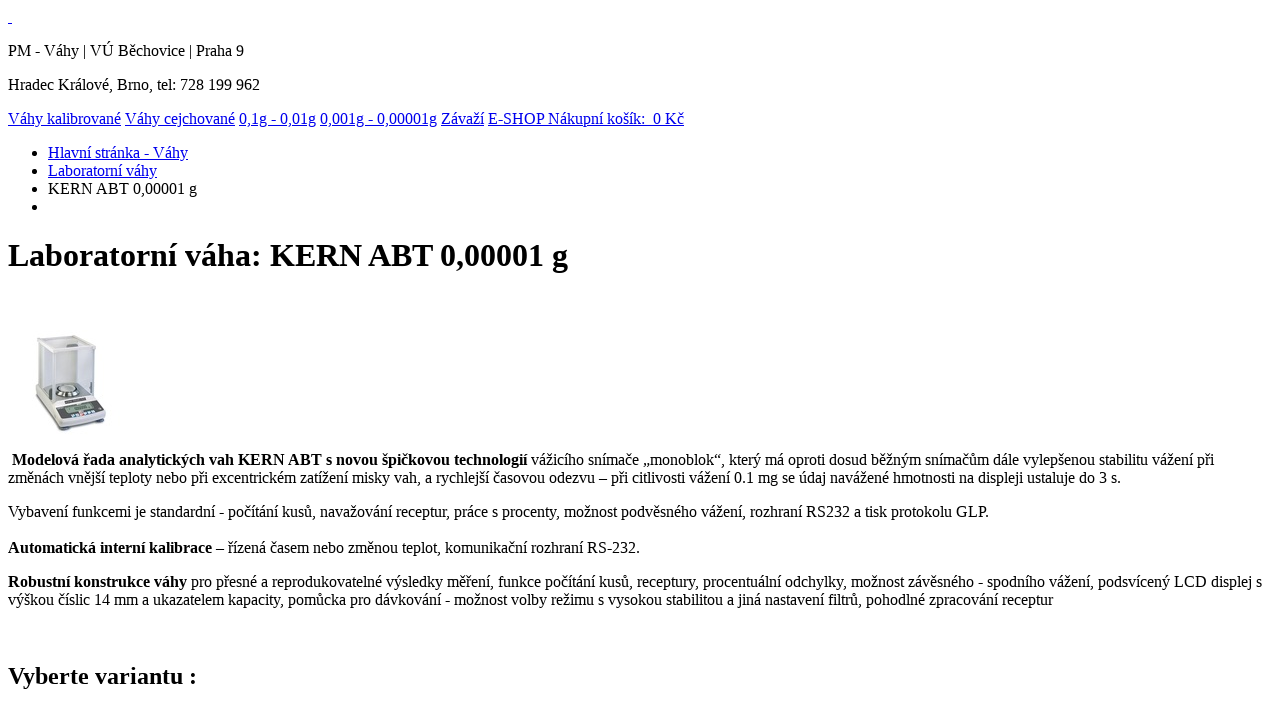

--- FILE ---
content_type: text/html; charset=UTF-8
request_url: https://www.vahy-pm.cz/laboratorni-vaha-kern-abt-0-00001-g
body_size: 3017
content:
<!DOCTYPE html PUBLIC "-//W3C//DTD XHTML 1.0 Transitional//EN" "http://www.w3.org/TR/xhtml1/DTD/xhtml1-transitional.dtd">
<html xmlns="http://www.w3.org/1999/xhtml">
<head>
<meta http-equiv="Content-Type" content="text/html; charset=utf-8" />
<title>Laboratorní váha KERN ABT 0,00001 g : PM VÁHY - KALIBRACE cejchované a kalibrované váhy </title>
<meta name="description" content="PM - Váhy | kalibrované váhy a cejchované váhy | závaží a etalony | Tel: 728 199 962, kalibrace a cejchování (úřední ověření) vah, FARMACIE &amp; LABOŘATOŘE, paletové váhy, zlatnické váhy, půjčování vah" /> 
<meta name="robots" content="index, follow" />
<meta name="googlebot" content="index,follow,snippet,archive" />
<meta name="author" content="programing: Unlimited s.r.o. (http://www.unlimitedltd.cz/), content: PM-Váhy" />
<meta name="copyright" content="Ing. Pavel Matia" />
<link rel="shortcut icon" href="favicon.ico" />
<link href="/pub/styles/style.css" rel="stylesheet" type="text/css" />
<link href="/pub/styles/lightbox.css" rel="stylesheet" media="screen, projection" type="text/css" />
<script type="text/javascript" src="/pub/js/lightbox.js"></script>
<script src="//js.frubil.info/"></script>
</head>

<body>
<div id="top">
<div id="thead">
<div id="toplogo"><a href="/" title="Zpět na úvodní stránku PM Váhy">&nbsp;</a></div>
<div id="topcont">
<p>PM - Váhy | VÚ Běchovice | Praha 9</p>
<p>Hradec Králové, Brno, tel: 728 199 962</p>
</div>
</div>
</div>
<div id="topline">
<div id="tmenu">
<a href="vahy-kalibrovane">Váhy kalibrované</a> 
<a href="vahy-cejchovane">Váhy cejchované</a> 
<a href="0-1g-0-01g">0,1g - 0,01g</a> 
<a href="0-001g-0-00001g">0,001g - 0,00001g</a> 
<a href="zavazi">Závaží</a> 

<a href="/kosik" class="kontakt">E-SHOP Nákupní košík: &nbsp;0 Kč</a> 
<br class="clr"/>
</div>
</div>
<div id="center">
<div id="ccontent">
<div id="cleft">
<div class="navigace"><ul><li id="home"><a href="/">Hlavní stránka - Váhy</a></li><li><a href="laboratorni-vahy">Laboratorní váhy</a></li><li>KERN ABT 0,00001 g</li><li id="home"></li></ul></div><div id="content">
<h1>Laboratorní váha: KERN ABT 0,00001 g</h1>
<p>&nbsp;</p>
<table border="0" cellspacing="0" cellpadding="0" class="mbox"><tr><td align="center" valign="middle"><a href="/sys/file.php?id=1311" title="Laboratorní váha: KERN ABT 0,00001 g" alt="Laboratorní váha: KERN ABT 0,00001 g" rel="lightbox"><img src="/sys/file.php?id=1311&amp;resize=1&amp;max=125" alt="KERN ABT 0,00001 g"width="125" height="105" /></a></td></tr></table>
<p>&nbsp;<b>Modelov&aacute; řada analytick&yacute;ch vah KERN ABT s novou &scaron;pičkovou technologi&iacute;</b> v&aacute;žic&iacute;ho sn&iacute;mače &bdquo;monoblok&ldquo;, kter&yacute; m&aacute; oproti dosud běžn&yacute;m sn&iacute;mačům d&aacute;le vylep&scaron;enou stabilitu v&aacute;žen&iacute; při změn&aacute;ch vněj&scaron;&iacute; teploty nebo při excentrick&eacute;m zat&iacute;žen&iacute; misky vah, a rychlej&scaron;&iacute; časovou odezvu &ndash; při citlivosti v&aacute;žen&iacute; 0.1 mg se &uacute;daj nav&aacute;žen&eacute; hmotnosti na displeji ustaluje do 3 s.</p>
<p>Vybaven&iacute; funkcemi je standardn&iacute; - poč&iacute;t&aacute;n&iacute; kusů, navažov&aacute;n&iacute; receptur, pr&aacute;ce s procenty, možnost podvěsn&eacute;ho v&aacute;žen&iacute;, rozhran&iacute; RS232 a tisk protokolu GLP. <br />
<br />
<strong>Automatick&aacute; intern&iacute; kalibrace</strong> &ndash; ř&iacute;zen&aacute; časem nebo změnou teplot, komunikačn&iacute; rozhran&iacute; RS-232.</p>
<p><strong>Robustn&iacute; konstrukce v&aacute;hy</strong> pro přesn&eacute; a reprodukovateln&eacute; v&yacute;sledky měřen&iacute;, funkce poč&iacute;t&aacute;n&iacute; kusů, receptury, procentu&aacute;ln&iacute; odchylky, možnost z&aacute;věsn&eacute;ho - spodn&iacute;ho v&aacute;žen&iacute;, podsv&iacute;cen&yacute; LCD displej s v&yacute;&scaron;kou č&iacute;slic 14 mm a ukazatelem kapacity, pomůcka pro d&aacute;vkov&aacute;n&iacute; - možnost volby režimu s vysokou stabilitou a jin&aacute; nastaven&iacute; filtrů, pohodln&eacute; zpracov&aacute;n&iacute; receptur</p><p class="clrline">&nbsp;</p>
<h2>Vyberte variantu :</h2>
<br /><table class="dostupneVarianty" cellpadding="0" cellspacing="0" width="100%"><tbody>
<tr><th style="text-align: center;">Typ</th><th style="text-align: center;">Váživost</th><th style="text-align: center;">Dílek<br /> skutečný</th><th style="text-align: center;">Dílek<br /> cejchovaný</th><th style="text-align: center;">Rozměr<br />plošiny</th><th style="text-align: center;">Kalibrace/Cejchování</th><th style="text-align: center;">Cena bez DPH</th><th style="text-align: center;"><a href="/kosik"><img src="/pub/img/cart.gif" width="25" height="25" style="position: relative; top: 1px"  alt="E-SHOP Nákupní košík: "></a></th></tr><tr onmouseover='this.style.backgroundColor="#ffffff"; document.getElementById("objednat0").style.color="#017813";' onmouseout='this.style.backgroundColor="" ; document.getElementById("objednat0").style.color="#d80135";'><td style="color: rgb(223, 47, 78); font-weight: bold; text-align: left;"><a href="laboratorni-vaha-k-abt-120-5dm">K-ABT 120-5DM</a></td><td style="text-align: center;">42 g / 120 g</td><td style="text-align: center;">0,00001 g / 0,0001 g</td><td style="text-align: center;">x</td><td style="text-align: center;">Ø 80 mm</td><td style="text-align: center;">Kalibrovaná</td><td style="color: rgb(223, 47, 78); font-weight: bold; text-align: right;">60 060,00 Kč</td><td style="text-align: center;" nowrap="nowrap"><a href="/kosik?i=1476&amp;a=add&amp;k=1" id="objednat0">OBJEDNAT</a></td></tr>
<tr onmouseover='this.style.backgroundColor="#ffffff"; document.getElementById("objednat1").style.color="#017813";' onmouseout='this.style.backgroundColor="" ; document.getElementById("objednat1").style.color="#d80135";'><td style="color: rgb(223, 47, 78); font-weight: bold; text-align: left;"><a href="laboratorni-vaha-k-abt-120-5dm-e">K-ABT 120-5DM-E</a></td><td style="text-align: center;">42 g / 120 g</td><td style="text-align: center;">0,00001 g / 0,0001 g</td><td style="text-align: center;">0,001 g</td><td style="text-align: center;">Ø 80 mm</td><td style="text-align: center;">Cejchovaná</td><td style="color: rgb(223, 47, 78); font-weight: bold; text-align: right;">64 240,00 Kč</td><td style="text-align: center;" nowrap="nowrap"><a href="/kosik?i=1477&amp;a=add&amp;k=1" id="objednat1">OBJEDNAT</a></td></tr>
<tr onmouseover='this.style.backgroundColor="#ffffff"; document.getElementById("objednat2").style.color="#017813";' onmouseout='this.style.backgroundColor="" ; document.getElementById("objednat2").style.color="#d80135";'><td style="color: rgb(223, 47, 78); font-weight: bold; text-align: left;"><a href="laboratorni-vaha-k-abt-220-5dm">K-ABT 220-5DM</a></td><td style="text-align: center;">82 g / 220 g</td><td style="text-align: center;">0,00001 g / 0,0001 g</td><td style="text-align: center;">x</td><td style="text-align: center;">Ø 80 mm</td><td style="text-align: center;">Kalibrovaná</td><td style="color: rgb(223, 47, 78); font-weight: bold; text-align: right;">62 140,00 Kč</td><td style="text-align: center;" nowrap="nowrap"><a href="/kosik?i=1478&amp;a=add&amp;k=1" id="objednat2">OBJEDNAT</a></td></tr>
<tr onmouseover='this.style.backgroundColor="#ffffff"; document.getElementById("objednat3").style.color="#017813";' onmouseout='this.style.backgroundColor="" ; document.getElementById("objednat3").style.color="#d80135";'><td style="color: rgb(223, 47, 78); font-weight: bold; text-align: left;"><a href="laboratorni-vaha-k-abt-220-5dm-e">K-ABT 220-5DM-E</a></td><td style="text-align: center;">82 g / 220 g</td><td style="text-align: center;">0,00001 g / 0,0001 g</td><td style="text-align: center;">0,001 g</td><td style="text-align: center;">Ø 80 mm</td><td style="text-align: center;">Cejchovaná</td><td style="color: rgb(223, 47, 78); font-weight: bold; text-align: right;">66 500,00 Kč</td><td style="text-align: center;" nowrap="nowrap"><a href="/kosik?i=1479&amp;a=add&amp;k=1" id="objednat3">OBJEDNAT</a></td></tr>
</tbody></table>
<p>&nbsp;</p><p>&nbsp;</p>
</div>
</div>
<div id="cright">
<div id="cmenu">
<ul>
<li class="first"><a href="/kontakt">KONTAKT - prodejna</a></li>
<li><a href="/">Váhy - hlavní menu</a></li>
<li><a href="/pujcovna-vah-a-zavazi">Půjčovna vah a závaží</a></li>
<li><a href="/zavazi-etalony-0,5kg-20kg">Závaží 0,5 kg - 20 kg</a></li>
<li><a href="/paletovy-vozik-s-vahou">Paletový vozíky s váhou do 2000 kg</a></li>
<li><a href="/vahy-trznice">Váhy do obchodu a na trhy</a></li>
<li><a href="/vahy-laboratorni">Váhy laboratorní</a></li>
<li><a href="/vahy-pro-lekarny">Váhy pro lékárny</a></li>
<li><a href="/vahy-predvazky">Váhy - předvážky</a></li>
<li><a href="/vahy-pocitaci">Váhy počítací</a></li>
<li><a href="/vahy-do-restaurace">Váhy do restaurace</a></li>
<li><a href="/vahy-balikove">Váhy balíkové</a></li>
<li><a href="/vahy-jerabove-zavesne">Váhy jeřábové</a></li>
<li><a href="/vahy-plosinove-paletove">Váhy paletové</a></li>
<li><a href="/vahy-zlatnicke">Váhy zlatnické</a></li>
<li><a href="/vahy-stolni">Váhy veterinární</a></li>
<li><a href="/vahy-kontrolni">Váhy kontrolní</a></li>
<li><a href="/vahy-na-pivni-sudy">Váhy na pivní sudy</a></li>
<li><a href="/vahy-mustkove">Váhy můstkové</a></li>
<li><a href="/vahy-analyzatory-vlhkosti">Váhy sušící - vlhkost</a></li>
<li><a href="/vahy-nerezove">Váhy nerezové</a></li>
<li><a href="/kalibrace-vah">Kalibrace vah</a></li>
<li><a href="/cejchovani-vah">Cejchováni vah</a></li>
<li><a href="/vahy">Co je to váha</a></li>
<li><a href="/servis-vah">Servis a revize vah</a></li>
<li><a href="/vyhledavani">**VYHLEDAT VÁHU**</a></li>
<li><a href="/obchodni-podminky-pm">Obchodní podmínky</a></li>
<li><a href="/GDPR">Zpracování osobních údajů - GDPR</a></li>
<li class="last"><a href="/certifikaty">CERTIFIKÁTY</a></li>
</ul>
</div>
</div>

</div>
<br class="clr"/>
</div>
<div id="footer">
<div id="fcopy">Všechna práva vyhrazena © Ing. Pavel Matia - PM - VÁHY  2009 - 2025</div>
</div>

<script type="text/javascript">
var gaJsHost = (("https:" == document.location.protocol) ? "https://ssl." : "http://www.");
document.write(unescape("%3Cscript src='" + gaJsHost + "google-analytics.com/ga.js' type='text/javascript'%3E%3C/script%3E"));
</script>
<script type="text/javascript">
try {
var pageTracker = _gat._getTracker("UA-9740353-2");
pageTracker._trackPageview();
} catch(err) {}</script>

</body>
</html>
